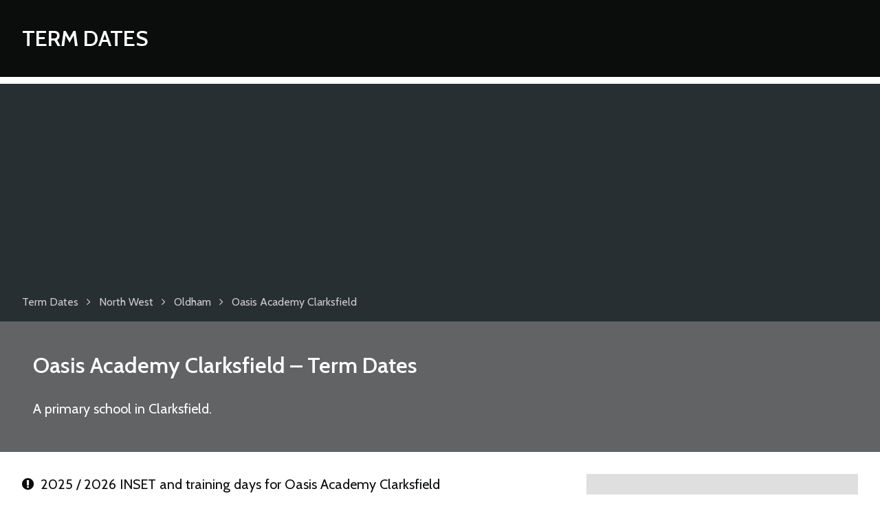

--- FILE ---
content_type: text/html; charset=UTF-8
request_url: https://www.termdates.com/oasis-academy-clarksfield/
body_size: 3229
content:
<!DOCTYPE html>
<html lang="en-GB">

	<head>
		<meta charset="utf-8">
		<title>Oasis Academy Clarksfield - Term Dates &amp; School Holidays</title>
		
		<meta name="generator" content="HDCMS">
		<meta name="viewport" content="width=device-width,initial-scale=1.0">
				<meta name="theme-color" content="#616365">
		 
		 
				
	<meta name="description" content="Term dates, school holidays and INSET days for Oasis Academy Clarksfield">

		
		<link rel="canonical" href="//www.termdates.com/oasis-academy-clarksfield/">
		<link rel="stylesheet" href="/template/theme/termdates/style/A.screen.css+font-awesome.css,Mcc.TIIVGBAZrt.css.pagespeed.cf.8cAksw0D-i.css" type="text/css"/>
		
		<link href="https://fonts.googleapis.com/css?family=Cabin:400,600" rel="stylesheet">
		<link rel="apple-touch-icon" sizes="180x180" href="/xapple-touch-icon.png.pagespeed.ic.U8OCK8pIev.webp">
		<link rel="icon" type="image/png" href="/xfavicon-32x32.png.pagespeed.ic.UzJOdTROrX.webp" sizes="32x32">
		<link rel="icon" type="image/png" href="/xfavicon-16x16.png.pagespeed.ic.e2wmzU01gw.webp" sizes="16x16">
		<link rel="manifest" href="/manifest.json">
		
		
		<script data-ad-client="ca-pub-4781982491800161" async src="//pagead2.googlesyndication.com/pagead/js/adsbygoogle.js"></script>
		

	

				
		
					<script>(function(i,s,o,g,r,a,m){i['GoogleAnalyticsObject']=r;i[r]=i[r]||function(){(i[r].q=i[r].q||[]).push(arguments)},i[r].l=1*new Date();a=s.createElement(o),m=s.getElementsByTagName(o)[0];a.async=1;a.src=g;m.parentNode.insertBefore(a,m)})(window,document,'script','//www.google-analytics.com/analytics.js','ga');ga('create','UA-12173534-6','termdates.com');ga('send','pageview');</script>
				
		
		<style>section.search,section.intro,section.upcoming .container>div,table.datelist thead th{background-color:#616365!important}section.map,table.datelist thead th,table.datelist thead td,footer{border-color:#616365}.cmscontent a,footer a{color:#616365}</style>
	</head>
	
	<body class="">
	
	
			<header class="clearfix">
			<div class="container clearfix">
				<div class="logo">
					<a href="/">
						Term Dates
					</a>
				</div>
			</div>
		</header>

	
	
	<div class="breadcrumbs clearfix">
		<div class="container clearfix">
			<ul class="clearfix" itemscope itemtype="http://data-vocabulary.org/Breadcrumb">
				<li>
					<a href="/" title="Term Dates" itemprop="url"><span itemprop="title">Term Dates</span></a>
				</li>
																								<li>
							<i class="fa fa-angle-right" aria-hidden="true"></i><i class="fa fa-level-up fa-flip-horizontal" aria-hidden="true"></i> <a href="/england/north-west/" title="North West" itemprop="url"><span itemprop="title">North West</span></a>
						</li>
																				<li>
							<i class="fa fa-angle-right" aria-hidden="true"></i><i class="fa fa-level-up fa-flip-horizontal" aria-hidden="true"></i> <a href="/north-west/oldham/" title="Oldham" itemprop="url"><span itemprop="title">Oldham</span></a>
						</li>
																				<li>
							<i class="fa fa-angle-right" aria-hidden="true"></i><i class="fa fa-level-up fa-flip-horizontal" aria-hidden="true"></i> <a href="/oasis-academy-clarksfield/" title="Oasis Academy Clarksfield" itemprop="url"><span itemprop="title">Oasis Academy Clarksfield</span></a>
						</li>
												</ul>
		</div>
	</div>

	
	
	
	

	<div itemscope itemtype="http://schema.org/EducationalOrganization">

		<section class="intro clearfix">
			<div class="container clearfix">
	
				<h1><span itemprop="name">Oasis Academy Clarksfield</span> &ndash; Term Dates</h1>
		
				<p itemprop="description">
											A  primary school in Clarksfield.
									</p>
				
			</div>
		</section>

			
				
													
				
			
			
		<section class="content clearfix">
			<div class="container clearfix">
	
				<div class="columns threecolumn">
				
					<div class="cmscontent doublecolumn">
		
									
						
											
		
								
														
														
								<div class="academicyear">
						
															
															
																																												
																		
																		
																																											
									
									<h3><i class="fa fa-exclamation-circle" aria-hidden="true"></i>&ensp;2025 / 2026 INSET and training days for Oasis Academy Clarksfield</h3>
									
																		
										<p>We recommend that all parents check the staff training dates Oasis Academy Clarksfield have published on their <a href="http://www.oasisacademyclarksfield.org" target="_blank">website</a>.</p>
									
																		
																		
																																											
									
																		
									
																		
										<h3><i class="fa fa-sun-o" aria-hidden="true"></i>&ensp;2025 / 2026 Bank Holidays</h3>
										
										<table class="datelist bankholidays">
	<thead>
		<tr>
			<th>Holiday</th>
			<th>Date</th>
		</tr>
	</thead>
	<tbody>
					<tr itemprop="event" itemscope itemtype="http://schema.org/Event">
				<th itemprop="name">
					Christmas Bank Holiday
									</th> 
				<td itemprop="startDate" content="2025-12-25">
					25 December 2025
					<span class="dayname">&ensp;Thursday</span>
					<span itemprop="location" itemscope itemtype="http://schema.org/Place">
						<meta itemprop="name" content="Oasis Academy Clarksfield">
						<meta itemprop="address" content="Grasmere Road, Clarksfield, Oldham, OL4 1NG">
					</span> 											
				</td>
			</tr>
					<tr itemprop="event" itemscope itemtype="http://schema.org/Event">
				<th itemprop="name">
					Boxing Day Bank Holiday
									</th> 
				<td itemprop="startDate" content="2025-12-26">
					26 December 2025
					<span class="dayname">&ensp;Friday</span>
					<span itemprop="location" itemscope itemtype="http://schema.org/Place">
						<meta itemprop="name" content="Oasis Academy Clarksfield">
						<meta itemprop="address" content="Grasmere Road, Clarksfield, Oldham, OL4 1NG">
					</span> 											
				</td>
			</tr>
					<tr itemprop="event" itemscope itemtype="http://schema.org/Event">
				<th itemprop="name">
					New Year's Day
									</th> 
				<td itemprop="startDate" content="2026-01-01">
					 1 January 2026
					<span class="dayname">&ensp;Thursday</span>
					<span itemprop="location" itemscope itemtype="http://schema.org/Place">
						<meta itemprop="name" content="Oasis Academy Clarksfield">
						<meta itemprop="address" content="Grasmere Road, Clarksfield, Oldham, OL4 1NG">
					</span> 											
				</td>
			</tr>
					<tr itemprop="event" itemscope itemtype="http://schema.org/Event">
				<th itemprop="name">
					Good Friday
									</th> 
				<td itemprop="startDate" content="2026-04-03">
					 3 April 2026
					<span class="dayname">&ensp;Friday</span>
					<span itemprop="location" itemscope itemtype="http://schema.org/Place">
						<meta itemprop="name" content="Oasis Academy Clarksfield">
						<meta itemprop="address" content="Grasmere Road, Clarksfield, Oldham, OL4 1NG">
					</span> 											
				</td>
			</tr>
					<tr itemprop="event" itemscope itemtype="http://schema.org/Event">
				<th itemprop="name">
					Easter Monday
									</th> 
				<td itemprop="startDate" content="2026-04-06">
					 6 April 2026
					<span class="dayname">&ensp;Monday</span>
					<span itemprop="location" itemscope itemtype="http://schema.org/Place">
						<meta itemprop="name" content="Oasis Academy Clarksfield">
						<meta itemprop="address" content="Grasmere Road, Clarksfield, Oldham, OL4 1NG">
					</span> 											
				</td>
			</tr>
					<tr itemprop="event" itemscope itemtype="http://schema.org/Event">
				<th itemprop="name">
					Early May Bank Holiday
									</th> 
				<td itemprop="startDate" content="2026-05-04">
					 4 May 2026
					<span class="dayname">&ensp;Monday</span>
					<span itemprop="location" itemscope itemtype="http://schema.org/Place">
						<meta itemprop="name" content="Oasis Academy Clarksfield">
						<meta itemprop="address" content="Grasmere Road, Clarksfield, Oldham, OL4 1NG">
					</span> 											
				</td>
			</tr>
					<tr itemprop="event" itemscope itemtype="http://schema.org/Event">
				<th itemprop="name">
					Spring Bank Holiday
									</th> 
				<td itemprop="startDate" content="2026-05-25">
					25 May 2026
					<span class="dayname">&ensp;Monday</span>
					<span itemprop="location" itemscope itemtype="http://schema.org/Place">
						<meta itemprop="name" content="Oasis Academy Clarksfield">
						<meta itemprop="address" content="Grasmere Road, Clarksfield, Oldham, OL4 1NG">
					</span> 											
				</td>
			</tr>
					<tr itemprop="event" itemscope itemtype="http://schema.org/Event">
				<th itemprop="name">
					Summer Bank Holiday
									</th> 
				<td itemprop="startDate" content="2026-08-31">
					31 August 2026
					<span class="dayname">&ensp;Monday</span>
					<span itemprop="location" itemscope itemtype="http://schema.org/Place">
						<meta itemprop="name" content="Oasis Academy Clarksfield">
						<meta itemprop="address" content="Grasmere Road, Clarksfield, Oldham, OL4 1NG">
					</span> 											
				</td>
			</tr>
			</tbody>
</table>
									
										
								
								</div>				
							
														
								<div class="academicyear">
						
															
															
																																												
																		
																		
																																											
									
									<h3><i class="fa fa-exclamation-circle" aria-hidden="true"></i>&ensp;2026 / 2027 INSET and training days for Oasis Academy Clarksfield</h3>
									
																		
										<p>We recommend that all parents check the staff training dates Oasis Academy Clarksfield have published on their <a href="http://www.oasisacademyclarksfield.org" target="_blank">website</a>.</p>
									
																		
																		
																																											
									
																		
									
																		
										<h3><i class="fa fa-sun-o" aria-hidden="true"></i>&ensp;2026 / 2027 Bank Holidays</h3>
										
										<table class="datelist bankholidays">
	<thead>
		<tr>
			<th>Holiday</th>
			<th>Date</th>
		</tr>
	</thead>
	<tbody>
					<tr itemprop="event" itemscope itemtype="http://schema.org/Event">
				<th itemprop="name">
					Christmas Bank Holiday
									</th> 
				<td itemprop="startDate" content="2026-12-25">
					25 December 2026
					<span class="dayname">&ensp;Friday</span>
					<span itemprop="location" itemscope itemtype="http://schema.org/Place">
						<meta itemprop="name" content="Oasis Academy Clarksfield">
						<meta itemprop="address" content="Grasmere Road, Clarksfield, Oldham, OL4 1NG">
					</span> 											
				</td>
			</tr>
					<tr itemprop="event" itemscope itemtype="http://schema.org/Event">
				<th itemprop="name">
					Boxing Day Bank Holiday
									</th> 
				<td itemprop="startDate" content="2026-12-28">
					28 December 2026
					<span class="dayname">&ensp;Monday</span>
					<span itemprop="location" itemscope itemtype="http://schema.org/Place">
						<meta itemprop="name" content="Oasis Academy Clarksfield">
						<meta itemprop="address" content="Grasmere Road, Clarksfield, Oldham, OL4 1NG">
					</span> 											
				</td>
			</tr>
			</tbody>
</table>
									
										
								
								</div>				
							
														
								<div class="academicyear">
						
															
															
																																												
																		
																		
																																											
									
									<h3><i class="fa fa-exclamation-circle" aria-hidden="true"></i>&ensp;2027 / 2028 INSET and training days for Oasis Academy Clarksfield</h3>
									
																		
										<p>We recommend that all parents check the staff training dates Oasis Academy Clarksfield have published on their <a href="http://www.oasisacademyclarksfield.org" target="_blank">website</a>.</p>
									
																		
																		
																																											
									
																		
									
										
								
								</div>				
							
														
														
								<h2>Term dates and school holidays for Oasis Academy Clarksfield</h2>
							
								<p>Sorry, we don't have any term dates for Oasis Academy Clarksfield at the moment. Please check back soon.</p>
							
														
								
					</div>

					<aside class="infobox cmscontent">
					
						<h3>Oasis Academy Clarksfield (CPS)</h3>
						
													<address><p>Grasmere Road<br> Clarksfield<br> Oldham<br> OL4 1NG</p></address>
												
						
													<p>Head: Mrs Rebecca Howard</p>
												
													<p>Tel: <a href="tel:01612131235">0161 213 1235</a></p>
												
													<p>URN: 146767</p>
												
													<p>DfE Code: 353/2025</p>
												
													<p>Opened  1 January 2019.</p>
											
													<p>466 pupils between the ages of 3 and 11.</p>
												
													<p>OASIS COMMUNITY LEARNING.</p>
												
													<p>Oasis Community Learning.</p>
												
												
													<p><a href="http://www.oasisacademyclarksfield.org" target="_blank">http://www.oasisacademyclarksfield.org</a></p>
											</aside>
					
					<aside class="noticebox cmscontent">
					
						<p><i class="fa fa-info-circle" aria-hidden="true"></i>&ensp;Schools must open for 195 days each year. They are open to pupils for 190 days and provide training to staff on the other 5 days.</p>
					
					</aside>
					
					<aside class="noticebox cmscontent">
					
						<p><i class="fa fa-clock-o" aria-hidden="true"></i>&ensp;Last updated 28 January 2026</p>
					
					</aside>
					
				</div>
	
			</div>
		</section>
		
	</div>
	
		

	<section class="content clearfix">
		<div class="container clearfix">

			<div class="cmscontent">

				<h2><i class="fa fa-comments-o" aria-hidden="true"></i>&ensp;Comments</h2>
				
				<p>Use this comments section to discuss term dates for Oasis Academy Clarksfield. All comments are moderated so may not appear immediately. Please <strong>do not post any personal information</strong> relating to yourself, or employees of Oasis Academy Clarksfield as these comments will not be approved.</p>
				
			</div>
			
			<div class="clearfix">
			
		    	<div id="disqus_thread" class="discussion"></div>

			    <script async>var disqus_config=function(){this.page.url='https://www.termdates.com/oasis-academy-clarksfield/';this.page.identifier='termdatesestablishment47485';this.callbacks.onNewComment=[function(comment){ga('send','event','Disqus','comment');}];};(function(){var d=document,s=d.createElement('script');s.src='//term-dates.disqus.com/embed.js';s.setAttribute('data-timestamp',+new Date());(d.head||d.body).appendChild(s);})();</script>
			
			</div>
			
		</div>
	</section>


	
	
	
			<footer class="clearfix">
			<div class="container clearfix">
									<ul>
													<li><a href="/map/">Map of Secondary Schools in England and Wales</a></li>
													<li><a href="/privacy-policy/">Privacy Policy</a></li>
											</ul>
								<p>&copy; 2026 Term Dates</p>
			</div>
		</footer>

	
		
	
	</body>
	
</html>

--- FILE ---
content_type: text/html; charset=utf-8
request_url: https://www.google.com/recaptcha/api2/aframe
body_size: 267
content:
<!DOCTYPE HTML><html><head><meta http-equiv="content-type" content="text/html; charset=UTF-8"></head><body><script nonce="_yGWpy2ddVYECgMaHV-yVw">/** Anti-fraud and anti-abuse applications only. See google.com/recaptcha */ try{var clients={'sodar':'https://pagead2.googlesyndication.com/pagead/sodar?'};window.addEventListener("message",function(a){try{if(a.source===window.parent){var b=JSON.parse(a.data);var c=clients[b['id']];if(c){var d=document.createElement('img');d.src=c+b['params']+'&rc='+(localStorage.getItem("rc::a")?sessionStorage.getItem("rc::b"):"");window.document.body.appendChild(d);sessionStorage.setItem("rc::e",parseInt(sessionStorage.getItem("rc::e")||0)+1);localStorage.setItem("rc::h",'1769755165870');}}}catch(b){}});window.parent.postMessage("_grecaptcha_ready", "*");}catch(b){}</script></body></html>